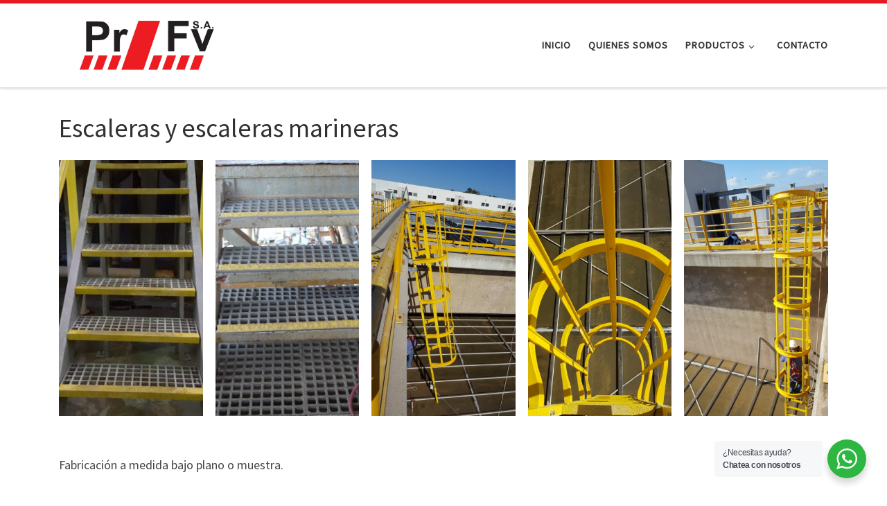

--- FILE ---
content_type: text/html; charset=UTF-8
request_url: https://prfvprfv.com/escaleras-y-marineras/
body_size: 9841
content:
<!DOCTYPE html>
<!--[if IE 7]>
<html class="ie ie7" lang="es">
<![endif]-->
<!--[if IE 8]>
<html class="ie ie8" lang="es">
<![endif]-->
<!--[if !(IE 7) | !(IE 8)  ]><!-->
<html lang="es" class="no-js">
<!--<![endif]-->
  <head>
  <meta charset="UTF-8" />
  <meta http-equiv="X-UA-Compatible" content="IE=EDGE" />
  <meta name="viewport" content="width=device-width, initial-scale=1.0" />
  <link rel="profile"  href="https://gmpg.org/xfn/11" />
  <link rel="pingback" href="https://prfvprfv.com/xmlrpc.php" />
  <!-- scripts for IE8 and less  -->
  <!--[if lt IE 9]>
    <script src="https://prfvprfv.com/wp-content/themes/customizr/assets/front/js/libs/html5.js"></script>
  <![endif]-->
<script>(function(html){html.className = html.className.replace(/\bno-js\b/,'js')})(document.documentElement);</script>
<title>Escaleras y escaleras marineras &#8211; PRFV S.A.</title>
<meta name='robots' content='max-image-preview:large' />
<link rel='dns-prefetch' href='//s.w.org' />
<link rel="alternate" type="application/rss+xml" title="PRFV S.A. &raquo; Feed" href="https://prfvprfv.com/feed/" />
<link rel="alternate" type="application/rss+xml" title="PRFV S.A. &raquo; Feed de los comentarios" href="https://prfvprfv.com/comments/feed/" />
		<script type="text/javascript">
			window._wpemojiSettings = {"baseUrl":"https:\/\/s.w.org\/images\/core\/emoji\/13.0.1\/72x72\/","ext":".png","svgUrl":"https:\/\/s.w.org\/images\/core\/emoji\/13.0.1\/svg\/","svgExt":".svg","source":{"concatemoji":"https:\/\/prfvprfv.com\/wp-includes\/js\/wp-emoji-release.min.js?ver=5.7.14"}};
			!function(e,a,t){var n,r,o,i=a.createElement("canvas"),p=i.getContext&&i.getContext("2d");function s(e,t){var a=String.fromCharCode;p.clearRect(0,0,i.width,i.height),p.fillText(a.apply(this,e),0,0);e=i.toDataURL();return p.clearRect(0,0,i.width,i.height),p.fillText(a.apply(this,t),0,0),e===i.toDataURL()}function c(e){var t=a.createElement("script");t.src=e,t.defer=t.type="text/javascript",a.getElementsByTagName("head")[0].appendChild(t)}for(o=Array("flag","emoji"),t.supports={everything:!0,everythingExceptFlag:!0},r=0;r<o.length;r++)t.supports[o[r]]=function(e){if(!p||!p.fillText)return!1;switch(p.textBaseline="top",p.font="600 32px Arial",e){case"flag":return s([127987,65039,8205,9895,65039],[127987,65039,8203,9895,65039])?!1:!s([55356,56826,55356,56819],[55356,56826,8203,55356,56819])&&!s([55356,57332,56128,56423,56128,56418,56128,56421,56128,56430,56128,56423,56128,56447],[55356,57332,8203,56128,56423,8203,56128,56418,8203,56128,56421,8203,56128,56430,8203,56128,56423,8203,56128,56447]);case"emoji":return!s([55357,56424,8205,55356,57212],[55357,56424,8203,55356,57212])}return!1}(o[r]),t.supports.everything=t.supports.everything&&t.supports[o[r]],"flag"!==o[r]&&(t.supports.everythingExceptFlag=t.supports.everythingExceptFlag&&t.supports[o[r]]);t.supports.everythingExceptFlag=t.supports.everythingExceptFlag&&!t.supports.flag,t.DOMReady=!1,t.readyCallback=function(){t.DOMReady=!0},t.supports.everything||(n=function(){t.readyCallback()},a.addEventListener?(a.addEventListener("DOMContentLoaded",n,!1),e.addEventListener("load",n,!1)):(e.attachEvent("onload",n),a.attachEvent("onreadystatechange",function(){"complete"===a.readyState&&t.readyCallback()})),(n=t.source||{}).concatemoji?c(n.concatemoji):n.wpemoji&&n.twemoji&&(c(n.twemoji),c(n.wpemoji)))}(window,document,window._wpemojiSettings);
		</script>
		<style type="text/css">
img.wp-smiley,
img.emoji {
	display: inline !important;
	border: none !important;
	box-shadow: none !important;
	height: 1em !important;
	width: 1em !important;
	margin: 0 .07em !important;
	vertical-align: -0.1em !important;
	background: none !important;
	padding: 0 !important;
}
</style>
	<link rel='stylesheet' id='wp-block-library-css'  href='https://prfvprfv.com/wp-includes/css/dist/block-library/style.min.css?ver=5.7.14' type='text/css' media='all' />
<link rel='stylesheet' id='nta-css-popup-css'  href='https://prfvprfv.com/wp-content/plugins/wp-whatsapp/assets/dist/css/style.css?ver=5.7.14' type='text/css' media='all' />
<link rel='stylesheet' id='contact-form-7-css'  href='https://prfvprfv.com/wp-content/plugins/contact-form-7/includes/css/styles.css?ver=5.4' type='text/css' media='all' />
<link rel='stylesheet' id='customizr-main-css'  href='https://prfvprfv.com/wp-content/themes/customizr/assets/front/css/style.min.css?ver=4.4.6' type='text/css' media='all' />
<style id='customizr-main-inline-css' type='text/css'>
::-moz-selection{background-color:#ed1b24}::selection{background-color:#ed1b24}a,.btn-skin:active,.btn-skin:focus,.btn-skin:hover,.btn-skin.inverted,.grid-container__classic .post-type__icon,.post-type__icon:hover .icn-format,.grid-container__classic .post-type__icon:hover .icn-format,[class*='grid-container__'] .entry-title a.czr-title:hover,input[type=checkbox]:checked::before{color:#ed1b24}.czr-css-loader > div ,.btn-skin,.btn-skin:active,.btn-skin:focus,.btn-skin:hover,.btn-skin-h-dark,.btn-skin-h-dark.inverted:active,.btn-skin-h-dark.inverted:focus,.btn-skin-h-dark.inverted:hover{border-color:#ed1b24}.tc-header.border-top{border-top-color:#ed1b24}[class*='grid-container__'] .entry-title a:hover::after,.grid-container__classic .post-type__icon,.btn-skin,.btn-skin.inverted:active,.btn-skin.inverted:focus,.btn-skin.inverted:hover,.btn-skin-h-dark,.btn-skin-h-dark.inverted:active,.btn-skin-h-dark.inverted:focus,.btn-skin-h-dark.inverted:hover,.sidebar .widget-title::after,input[type=radio]:checked::before{background-color:#ed1b24}.btn-skin-light:active,.btn-skin-light:focus,.btn-skin-light:hover,.btn-skin-light.inverted{color:#f36268}input:not([type='submit']):not([type='button']):not([type='number']):not([type='checkbox']):not([type='radio']):focus,textarea:focus,.btn-skin-light,.btn-skin-light.inverted,.btn-skin-light:active,.btn-skin-light:focus,.btn-skin-light:hover,.btn-skin-light.inverted:active,.btn-skin-light.inverted:focus,.btn-skin-light.inverted:hover{border-color:#f36268}.btn-skin-light,.btn-skin-light.inverted:active,.btn-skin-light.inverted:focus,.btn-skin-light.inverted:hover{background-color:#f36268}.btn-skin-lightest:active,.btn-skin-lightest:focus,.btn-skin-lightest:hover,.btn-skin-lightest.inverted{color:#f47a7f}.btn-skin-lightest,.btn-skin-lightest.inverted,.btn-skin-lightest:active,.btn-skin-lightest:focus,.btn-skin-lightest:hover,.btn-skin-lightest.inverted:active,.btn-skin-lightest.inverted:focus,.btn-skin-lightest.inverted:hover{border-color:#f47a7f}.btn-skin-lightest,.btn-skin-lightest.inverted:active,.btn-skin-lightest.inverted:focus,.btn-skin-lightest.inverted:hover{background-color:#f47a7f}.pagination,a:hover,a:focus,a:active,.btn-skin-dark:active,.btn-skin-dark:focus,.btn-skin-dark:hover,.btn-skin-dark.inverted,.btn-skin-dark-oh:active,.btn-skin-dark-oh:focus,.btn-skin-dark-oh:hover,.post-info a:not(.btn):hover,.grid-container__classic .post-type__icon .icn-format,[class*='grid-container__'] .hover .entry-title a,.widget-area a:not(.btn):hover,a.czr-format-link:hover,.format-link.hover a.czr-format-link,button[type=submit]:hover,button[type=submit]:active,button[type=submit]:focus,input[type=submit]:hover,input[type=submit]:active,input[type=submit]:focus,.tabs .nav-link:hover,.tabs .nav-link.active,.tabs .nav-link.active:hover,.tabs .nav-link.active:focus{color:#bc0f16}.grid-container__classic.tc-grid-border .grid__item,.btn-skin-dark,.btn-skin-dark.inverted,button[type=submit],input[type=submit],.btn-skin-dark:active,.btn-skin-dark:focus,.btn-skin-dark:hover,.btn-skin-dark.inverted:active,.btn-skin-dark.inverted:focus,.btn-skin-dark.inverted:hover,.btn-skin-h-dark:active,.btn-skin-h-dark:focus,.btn-skin-h-dark:hover,.btn-skin-h-dark.inverted,.btn-skin-h-dark.inverted,.btn-skin-h-dark.inverted,.btn-skin-dark-oh:active,.btn-skin-dark-oh:focus,.btn-skin-dark-oh:hover,.btn-skin-dark-oh.inverted:active,.btn-skin-dark-oh.inverted:focus,.btn-skin-dark-oh.inverted:hover,button[type=submit]:hover,button[type=submit]:active,button[type=submit]:focus,input[type=submit]:hover,input[type=submit]:active,input[type=submit]:focus{border-color:#bc0f16}.btn-skin-dark,.btn-skin-dark.inverted:active,.btn-skin-dark.inverted:focus,.btn-skin-dark.inverted:hover,.btn-skin-h-dark:active,.btn-skin-h-dark:focus,.btn-skin-h-dark:hover,.btn-skin-h-dark.inverted,.btn-skin-h-dark.inverted,.btn-skin-h-dark.inverted,.btn-skin-dark-oh.inverted:active,.btn-skin-dark-oh.inverted:focus,.btn-skin-dark-oh.inverted:hover,.grid-container__classic .post-type__icon:hover,button[type=submit],input[type=submit],.czr-link-hover-underline .widgets-list-layout-links a:not(.btn)::before,.czr-link-hover-underline .widget_archive a:not(.btn)::before,.czr-link-hover-underline .widget_nav_menu a:not(.btn)::before,.czr-link-hover-underline .widget_rss ul a:not(.btn)::before,.czr-link-hover-underline .widget_recent_entries a:not(.btn)::before,.czr-link-hover-underline .widget_categories a:not(.btn)::before,.czr-link-hover-underline .widget_meta a:not(.btn)::before,.czr-link-hover-underline .widget_recent_comments a:not(.btn)::before,.czr-link-hover-underline .widget_pages a:not(.btn)::before,.czr-link-hover-underline .widget_calendar a:not(.btn)::before,[class*='grid-container__'] .hover .entry-title a::after,a.czr-format-link::before,.comment-author a::before,.comment-link::before,.tabs .nav-link.active::before{background-color:#bc0f16}.btn-skin-dark-shaded:active,.btn-skin-dark-shaded:focus,.btn-skin-dark-shaded:hover,.btn-skin-dark-shaded.inverted{background-color:rgba(188,15,22,0.2)}.btn-skin-dark-shaded,.btn-skin-dark-shaded.inverted:active,.btn-skin-dark-shaded.inverted:focus,.btn-skin-dark-shaded.inverted:hover{background-color:rgba(188,15,22,0.8)}
.tc-header.border-top { border-top-width: 5px; border-top-style: solid }
#czr-push-footer { display: none; visibility: hidden; }
        .czr-sticky-footer #czr-push-footer.sticky-footer-enabled { display: block; }
        
</style>
<script type='text/javascript' src='https://prfvprfv.com/wp-includes/js/jquery/jquery.min.js?ver=3.5.1' id='jquery-core-js'></script>
<script type='text/javascript' src='https://prfvprfv.com/wp-includes/js/jquery/jquery-migrate.min.js?ver=3.3.2' id='jquery-migrate-js'></script>
<script type='text/javascript' src='https://prfvprfv.com/wp-content/themes/customizr/assets/front/js/libs/modernizr.min.js?ver=4.4.6' id='modernizr-js'></script>
<script type='text/javascript' src='https://prfvprfv.com/wp-includes/js/underscore.min.js?ver=1.8.3' id='underscore-js'></script>
<script type='text/javascript' id='tc-scripts-js-extra'>
/* <![CDATA[ */
var CZRParams = {"assetsPath":"https:\/\/prfvprfv.com\/wp-content\/themes\/customizr\/assets\/front\/","mainScriptUrl":"https:\/\/prfvprfv.com\/wp-content\/themes\/customizr\/assets\/front\/js\/tc-scripts.min.js?4.4.6","deferFontAwesome":"1","fontAwesomeUrl":"https:\/\/prfvprfv.com\/wp-content\/themes\/customizr\/assets\/shared\/fonts\/fa\/css\/fontawesome-all.min.css?4.4.6","_disabled":[],"centerSliderImg":"1","isLightBoxEnabled":"1","SmoothScroll":{"Enabled":true,"Options":{"touchpadSupport":false}},"isAnchorScrollEnabled":"","anchorSmoothScrollExclude":{"simple":["[class*=edd]",".carousel-control","[data-toggle=\"modal\"]","[data-toggle=\"dropdown\"]","[data-toggle=\"czr-dropdown\"]","[data-toggle=\"tooltip\"]","[data-toggle=\"popover\"]","[data-toggle=\"collapse\"]","[data-toggle=\"czr-collapse\"]","[data-toggle=\"tab\"]","[data-toggle=\"pill\"]","[data-toggle=\"czr-pill\"]","[class*=upme]","[class*=um-]"],"deep":{"classes":[],"ids":[]}},"timerOnScrollAllBrowsers":"1","centerAllImg":"1","HasComments":"","LoadModernizr":"1","stickyHeader":"","extLinksStyle":"","extLinksTargetExt":"","extLinksSkipSelectors":{"classes":["btn","button"],"ids":[]},"dropcapEnabled":"","dropcapWhere":{"post":"","page":""},"dropcapMinWords":"","dropcapSkipSelectors":{"tags":["IMG","IFRAME","H1","H2","H3","H4","H5","H6","BLOCKQUOTE","UL","OL"],"classes":["btn"],"id":[]},"imgSmartLoadEnabled":"","imgSmartLoadOpts":{"parentSelectors":["[class*=grid-container], .article-container",".__before_main_wrapper",".widget-front",".post-related-articles",".tc-singular-thumbnail-wrapper"],"opts":{"excludeImg":[".tc-holder-img"]}},"imgSmartLoadsForSliders":"1","pluginCompats":[],"isWPMobile":"","menuStickyUserSettings":{"desktop":"stick_up","mobile":"stick_up"},"adminAjaxUrl":"https:\/\/prfvprfv.com\/wp-admin\/admin-ajax.php","ajaxUrl":"https:\/\/prfvprfv.com\/?czrajax=1","frontNonce":{"id":"CZRFrontNonce","handle":"4abb380d4a"},"isDevMode":"","isModernStyle":"1","i18n":{"Permanently dismiss":"Descartar permanentemente"},"frontNotifications":{"welcome":{"enabled":false,"content":"","dismissAction":"dismiss_welcome_note_front"}},"preloadGfonts":"1","googleFonts":"Source+Sans+Pro","version":"4.4.6"};
/* ]]> */
</script>
<script type='text/javascript' src='https://prfvprfv.com/wp-content/themes/customizr/assets/front/js/tc-scripts.min.js?ver=4.4.6' id='tc-scripts-js' defer></script>
<link rel="https://api.w.org/" href="https://prfvprfv.com/wp-json/" /><link rel="alternate" type="application/json" href="https://prfvprfv.com/wp-json/wp/v2/pages/58" /><link rel="EditURI" type="application/rsd+xml" title="RSD" href="https://prfvprfv.com/xmlrpc.php?rsd" />
<link rel="wlwmanifest" type="application/wlwmanifest+xml" href="https://prfvprfv.com/wp-includes/wlwmanifest.xml" /> 
<meta name="generator" content="WordPress 5.7.14" />
<link rel="canonical" href="https://prfvprfv.com/escaleras-y-marineras/" />
<link rel='shortlink' href='https://prfvprfv.com/?p=58' />
<link rel="alternate" type="application/json+oembed" href="https://prfvprfv.com/wp-json/oembed/1.0/embed?url=https%3A%2F%2Fprfvprfv.com%2Fescaleras-y-marineras%2F" />
<link rel="alternate" type="text/xml+oembed" href="https://prfvprfv.com/wp-json/oembed/1.0/embed?url=https%3A%2F%2Fprfvprfv.com%2Fescaleras-y-marineras%2F&#038;format=xml" />
              <link rel="preload" as="font" type="font/woff2" href="https://prfvprfv.com/wp-content/themes/customizr/assets/shared/fonts/customizr/customizr.woff2?128396981" crossorigin="anonymous"/>
            <link rel="icon" href="https://prfvprfv.com/wp-content/uploads/2019/08/cropped-iconprfv-32x32.jpg" sizes="32x32" />
<link rel="icon" href="https://prfvprfv.com/wp-content/uploads/2019/08/cropped-iconprfv-192x192.jpg" sizes="192x192" />
<link rel="apple-touch-icon" href="https://prfvprfv.com/wp-content/uploads/2019/08/cropped-iconprfv-180x180.jpg" />
<meta name="msapplication-TileImage" content="https://prfvprfv.com/wp-content/uploads/2019/08/cropped-iconprfv-270x270.jpg" />
		<style type="text/css" id="wp-custom-css">
			.czr-credits {
display: none;
} 		</style>
		</head>

  <body class="page-template-default page page-id-58 wp-custom-logo wp-embed-responsive czr-link-hover-underline header-skin-light footer-skin-dark czr-no-sidebar tc-center-images czr-full-layout customizr-4-4-6 czr-sticky-footer elementor-default elementor-kit-231">
          <a class="screen-reader-text skip-link" href="#content">Saltar al contenido</a>
    
    
    <div id="tc-page-wrap" class="">

      <header class="tpnav-header__header tc-header sl-logo_left sticky-brand-shrink-on sticky-transparent border-top czr-submenu-fade czr-submenu-move" >
        <div class="primary-navbar__wrapper d-none d-lg-block has-horizontal-menu desktop-sticky" >
  <div class="container">
    <div class="row align-items-center flex-row primary-navbar__row">
      <div class="branding__container col col-auto" >
  <div class="branding align-items-center flex-column ">
    <div class="branding-row d-flex flex-row align-items-center align-self-start">
      <div class="navbar-brand col-auto " >
  <a class="navbar-brand-sitelogo" href="https://prfvprfv.com/"  aria-label="PRFV S.A. | " >
    <img src="https://prfvprfv.com/wp-content/uploads/2019/08/cropped-PRFV.jpg" alt="Volver a la página principal" class="" width="3282" height="1314" style="max-width:250px;max-height:100px" data-no-retina>  </a>
</div>
      </div>
      </div>
</div>
      <div class="primary-nav__container justify-content-lg-around col col-lg-auto flex-lg-column" >
  <div class="primary-nav__wrapper flex-lg-row align-items-center justify-content-end">
              <nav class="primary-nav__nav col" id="primary-nav">
          <div class="nav__menu-wrapper primary-nav__menu-wrapper justify-content-end czr-open-on-hover" >
<ul id="main-menu" class="primary-nav__menu regular-nav nav__menu nav"><li id="menu-item-114" class="menu-item menu-item-type-post_type menu-item-object-page menu-item-home menu-item-114"><a href="https://prfvprfv.com/" class="nav__link"><span class="nav__title">Inicio</span></a></li>
<li id="menu-item-130" class="menu-item menu-item-type-post_type menu-item-object-page menu-item-130"><a href="https://prfvprfv.com/quienes-somos/" class="nav__link"><span class="nav__title">Quienes Somos</span></a></li>
<li id="menu-item-134" class="menu-item menu-item-type-post_type menu-item-object-page current-menu-ancestor current_page_ancestor menu-item-has-children czr-dropdown current-active menu-item-134"><a data-toggle="czr-dropdown" aria-haspopup="true" aria-expanded="false" href="https://prfvprfv.com/productos/" class="nav__link"><span class="nav__title">Productos</span><span class="caret__dropdown-toggler"><i class="icn-down-small"></i></span></a>
<ul class="dropdown-menu czr-dropdown-menu">
	<li id="menu-item-117" class="menu-item menu-item-type-post_type menu-item-object-page menu-item-has-children czr-dropdown-submenu dropdown-item menu-item-117"><a data-toggle="czr-dropdown" aria-haspopup="true" aria-expanded="false" href="https://prfvprfv.com/basicos/" class="nav__link"><span class="nav__title">Básicos</span><span class="caret__dropdown-toggler"><i class="icn-down-small"></i></span></a>
<ul class="dropdown-menu czr-dropdown-menu">
		<li id="menu-item-131" class="menu-item menu-item-type-post_type menu-item-object-page dropdown-item menu-item-131"><a href="https://prfvprfv.com/rejillas-y-pisos-texturados/" class="nav__link"><span class="nav__title">Rejillas y pisos texturados</span></a></li>
		<li id="menu-item-127" class="menu-item menu-item-type-post_type menu-item-object-page dropdown-item menu-item-127"><a href="https://prfvprfv.com/perfiles-pultruidos/" class="nav__link"><span class="nav__title">Perfiles pultruídos</span></a></li>
		<li id="menu-item-129" class="menu-item menu-item-type-post_type menu-item-object-page dropdown-item menu-item-129"><a href="https://prfvprfv.com/placas-aislantes/" class="nav__link"><span class="nav__title">Placas aislantes</span></a></li>
</ul>
</li>
	<li id="menu-item-120" class="menu-item menu-item-type-post_type menu-item-object-page current-menu-ancestor current-menu-parent current_page_parent current_page_ancestor menu-item-has-children czr-dropdown-submenu dropdown-item current-active menu-item-120"><a data-toggle="czr-dropdown" aria-haspopup="true" aria-expanded="false" href="https://prfvprfv.com/elaborados/" class="nav__link"><span class="nav__title">Elaborados</span><span class="caret__dropdown-toggler"><i class="icn-down-small"></i></span></a>
<ul class="dropdown-menu czr-dropdown-menu">
		<li id="menu-item-126" class="menu-item menu-item-type-post_type menu-item-object-page dropdown-item menu-item-126"><a href="https://prfvprfv.com/pasarelas-y-plataformas/" class="nav__link"><span class="nav__title">Pasarelas y plataformas</span></a></li>
		<li id="menu-item-121" class="menu-item menu-item-type-post_type menu-item-object-page current-menu-item page_item page-item-58 current_page_item dropdown-item current-active menu-item-121"><a href="https://prfvprfv.com/escaleras-y-marineras/" aria-current="page" class="nav__link"><span class="nav__title">Escaleras y escaleras marineras</span></a></li>
		<li id="menu-item-118" class="menu-item menu-item-type-post_type menu-item-object-page dropdown-item menu-item-118"><a href="https://prfvprfv.com/cercos-y-cerramientos/" class="nav__link"><span class="nav__title">Cercos y cerramientos</span></a></li>
		<li id="menu-item-115" class="menu-item menu-item-type-post_type menu-item-object-page dropdown-item menu-item-115"><a href="https://prfvprfv.com/bandejas-portacables/" class="nav__link"><span class="nav__title">Bandejas portacables</span></a></li>
		<li id="menu-item-116" class="menu-item menu-item-type-post_type menu-item-object-page dropdown-item menu-item-116"><a href="https://prfvprfv.com/barandas/" class="nav__link"><span class="nav__title">Barandas</span></a></li>
		<li id="menu-item-123" class="menu-item menu-item-type-post_type menu-item-object-page dropdown-item menu-item-123"><a href="https://prfvprfv.com/estructuras/" class="nav__link"><span class="nav__title">Estructuras</span></a></li>
</ul>
</li>
	<li id="menu-item-122" class="menu-item menu-item-type-post_type menu-item-object-page menu-item-has-children czr-dropdown-submenu dropdown-item menu-item-122"><a data-toggle="czr-dropdown" aria-haspopup="true" aria-expanded="false" href="https://prfvprfv.com/especiales/" class="nav__link"><span class="nav__title">Especiales</span><span class="caret__dropdown-toggler"><i class="icn-down-small"></i></span></a>
<ul class="dropdown-menu czr-dropdown-menu">
		<li id="menu-item-128" class="menu-item menu-item-type-post_type menu-item-object-page dropdown-item menu-item-128"><a href="https://prfvprfv.com/piezas-prensadas/" class="nav__link"><span class="nav__title">Piezas Prensadas</span></a></li>
		<li id="menu-item-125" class="menu-item menu-item-type-post_type menu-item-object-page dropdown-item menu-item-125"><a href="https://prfvprfv.com/laminado-manual/" class="nav__link"><span class="nav__title">Laminado Manual</span></a></li>
</ul>
</li>
</ul>
</li>
<li id="menu-item-119" class="menu-item menu-item-type-post_type menu-item-object-page menu-item-119"><a href="https://prfvprfv.com/contacto/" class="nav__link"><span class="nav__title">Contacto</span></a></li>
</ul></div>        </nav>
      </div>
</div>
    </div>
  </div>
</div>    <div class="mobile-navbar__wrapper d-lg-none mobile-sticky" >
    <div class="branding__container justify-content-between align-items-center container" >
  <div class="branding flex-column">
    <div class="branding-row d-flex align-self-start flex-row align-items-center">
      <div class="navbar-brand col-auto " >
  <a class="navbar-brand-sitelogo" href="https://prfvprfv.com/"  aria-label="PRFV S.A. | " >
    <img src="https://prfvprfv.com/wp-content/uploads/2019/08/cropped-PRFV.jpg" alt="Volver a la página principal" class="" width="3282" height="1314" style="max-width:250px;max-height:100px" data-no-retina>  </a>
</div>
    </div>
      </div>
  <div class="mobile-utils__wrapper nav__utils regular-nav">
    <ul class="nav utils row flex-row flex-nowrap">
      <li class="nav__search " >
  <a href="#" class="search-toggle_btn icn-search czr-dropdown" data-aria-haspopup="true" aria-expanded="false"><span class="sr-only">Search</span></a>
        <div class="czr-search-expand">
      <div class="czr-search-expand-inner"><div class="search-form__container " >
  <form action="https://prfvprfv.com/" method="get" class="czr-form search-form">
    <div class="form-group czr-focus">
            <label for="s-6970e985d5b2a" id="lsearch-6970e985d5b2a">
        <span class="screen-reader-text">Buscar</span>
        <input id="s-6970e985d5b2a" class="form-control czr-search-field" name="s" type="search" value="" aria-describedby="lsearch-6970e985d5b2a" placeholder="Buscar &hellip;">
      </label>
      <button type="submit" class="button"><i class="icn-search"></i><span class="screen-reader-text">Buscar &hellip;</span></button>
    </div>
  </form>
</div></div>
    </div>
        <ul class="dropdown-menu czr-dropdown-menu">
      <li class="header-search__container container">
  <div class="search-form__container " >
  <form action="https://prfvprfv.com/" method="get" class="czr-form search-form">
    <div class="form-group czr-focus">
            <label for="s-6970e985d5e30" id="lsearch-6970e985d5e30">
        <span class="screen-reader-text">Buscar</span>
        <input id="s-6970e985d5e30" class="form-control czr-search-field" name="s" type="search" value="" aria-describedby="lsearch-6970e985d5e30" placeholder="Buscar &hellip;">
      </label>
      <button type="submit" class="button"><i class="icn-search"></i><span class="screen-reader-text">Buscar &hellip;</span></button>
    </div>
  </form>
</div></li>    </ul>
  </li>
<li class="hamburger-toggler__container " >
  <button class="ham-toggler-menu czr-collapsed" data-toggle="czr-collapse" data-target="#mobile-nav"><span class="ham__toggler-span-wrapper"><span class="line line-1"></span><span class="line line-2"></span><span class="line line-3"></span></span><span class="screen-reader-text">Menú</span></button>
</li>
    </ul>
  </div>
</div>
<div class="mobile-nav__container " >
   <nav class="mobile-nav__nav flex-column czr-collapse" id="mobile-nav">
      <div class="mobile-nav__inner container">
      <div class="nav__menu-wrapper mobile-nav__menu-wrapper czr-open-on-click" >
<ul id="mobile-nav-menu" class="mobile-nav__menu vertical-nav nav__menu flex-column nav"><li class="menu-item menu-item-type-post_type menu-item-object-page menu-item-home menu-item-114"><a href="https://prfvprfv.com/" class="nav__link"><span class="nav__title">Inicio</span></a></li>
<li class="menu-item menu-item-type-post_type menu-item-object-page menu-item-130"><a href="https://prfvprfv.com/quienes-somos/" class="nav__link"><span class="nav__title">Quienes Somos</span></a></li>
<li class="menu-item menu-item-type-post_type menu-item-object-page current-menu-ancestor current_page_ancestor menu-item-has-children czr-dropdown current-active menu-item-134"><span class="display-flex nav__link-wrapper align-items-start"><a href="https://prfvprfv.com/productos/" class="nav__link"><span class="nav__title">Productos</span></a><button data-toggle="czr-dropdown" aria-haspopup="true" aria-expanded="false" class="caret__dropdown-toggler czr-btn-link"><i class="icn-down-small"></i></button></span>
<ul class="dropdown-menu czr-dropdown-menu">
	<li class="menu-item menu-item-type-post_type menu-item-object-page menu-item-has-children czr-dropdown-submenu dropdown-item menu-item-117"><span class="display-flex nav__link-wrapper align-items-start"><a href="https://prfvprfv.com/basicos/" class="nav__link"><span class="nav__title">Básicos</span></a><button data-toggle="czr-dropdown" aria-haspopup="true" aria-expanded="false" class="caret__dropdown-toggler czr-btn-link"><i class="icn-down-small"></i></button></span>
<ul class="dropdown-menu czr-dropdown-menu">
		<li class="menu-item menu-item-type-post_type menu-item-object-page dropdown-item menu-item-131"><a href="https://prfvprfv.com/rejillas-y-pisos-texturados/" class="nav__link"><span class="nav__title">Rejillas y pisos texturados</span></a></li>
		<li class="menu-item menu-item-type-post_type menu-item-object-page dropdown-item menu-item-127"><a href="https://prfvprfv.com/perfiles-pultruidos/" class="nav__link"><span class="nav__title">Perfiles pultruídos</span></a></li>
		<li class="menu-item menu-item-type-post_type menu-item-object-page dropdown-item menu-item-129"><a href="https://prfvprfv.com/placas-aislantes/" class="nav__link"><span class="nav__title">Placas aislantes</span></a></li>
</ul>
</li>
	<li class="menu-item menu-item-type-post_type menu-item-object-page current-menu-ancestor current-menu-parent current_page_parent current_page_ancestor menu-item-has-children czr-dropdown-submenu dropdown-item current-active menu-item-120"><span class="display-flex nav__link-wrapper align-items-start"><a href="https://prfvprfv.com/elaborados/" class="nav__link"><span class="nav__title">Elaborados</span></a><button data-toggle="czr-dropdown" aria-haspopup="true" aria-expanded="false" class="caret__dropdown-toggler czr-btn-link"><i class="icn-down-small"></i></button></span>
<ul class="dropdown-menu czr-dropdown-menu">
		<li class="menu-item menu-item-type-post_type menu-item-object-page dropdown-item menu-item-126"><a href="https://prfvprfv.com/pasarelas-y-plataformas/" class="nav__link"><span class="nav__title">Pasarelas y plataformas</span></a></li>
		<li class="menu-item menu-item-type-post_type menu-item-object-page current-menu-item page_item page-item-58 current_page_item dropdown-item current-active menu-item-121"><a href="https://prfvprfv.com/escaleras-y-marineras/" aria-current="page" class="nav__link"><span class="nav__title">Escaleras y escaleras marineras</span></a></li>
		<li class="menu-item menu-item-type-post_type menu-item-object-page dropdown-item menu-item-118"><a href="https://prfvprfv.com/cercos-y-cerramientos/" class="nav__link"><span class="nav__title">Cercos y cerramientos</span></a></li>
		<li class="menu-item menu-item-type-post_type menu-item-object-page dropdown-item menu-item-115"><a href="https://prfvprfv.com/bandejas-portacables/" class="nav__link"><span class="nav__title">Bandejas portacables</span></a></li>
		<li class="menu-item menu-item-type-post_type menu-item-object-page dropdown-item menu-item-116"><a href="https://prfvprfv.com/barandas/" class="nav__link"><span class="nav__title">Barandas</span></a></li>
		<li class="menu-item menu-item-type-post_type menu-item-object-page dropdown-item menu-item-123"><a href="https://prfvprfv.com/estructuras/" class="nav__link"><span class="nav__title">Estructuras</span></a></li>
</ul>
</li>
	<li class="menu-item menu-item-type-post_type menu-item-object-page menu-item-has-children czr-dropdown-submenu dropdown-item menu-item-122"><span class="display-flex nav__link-wrapper align-items-start"><a href="https://prfvprfv.com/especiales/" class="nav__link"><span class="nav__title">Especiales</span></a><button data-toggle="czr-dropdown" aria-haspopup="true" aria-expanded="false" class="caret__dropdown-toggler czr-btn-link"><i class="icn-down-small"></i></button></span>
<ul class="dropdown-menu czr-dropdown-menu">
		<li class="menu-item menu-item-type-post_type menu-item-object-page dropdown-item menu-item-128"><a href="https://prfvprfv.com/piezas-prensadas/" class="nav__link"><span class="nav__title">Piezas Prensadas</span></a></li>
		<li class="menu-item menu-item-type-post_type menu-item-object-page dropdown-item menu-item-125"><a href="https://prfvprfv.com/laminado-manual/" class="nav__link"><span class="nav__title">Laminado Manual</span></a></li>
</ul>
</li>
</ul>
</li>
<li class="menu-item menu-item-type-post_type menu-item-object-page menu-item-119"><a href="https://prfvprfv.com/contacto/" class="nav__link"><span class="nav__title">Contacto</span></a></li>
</ul></div>      </div>
  </nav>
</div></div></header>


  
    <div id="main-wrapper" class="section">

                      

          
          <div class="container" role="main">

            
            <div class="flex-row row column-content-wrapper">

                
                <div id="content" class="col-12 article-container">

                  <article id="page-58" class="post-58 page type-page status-publish czr-hentry" >
    <header class="entry-header " >
  <div class="entry-header-inner">
        <h1 class="entry-title">Escaleras y escaleras marineras</h1>
      </div>
</header>  <div class="post-entry tc-content-inner">
    <section class="post-content entry-content " >
      <div class="czr-wp-the-content">
        
<ul class="wp-block-gallery columns-5 is-cropped"><li class="blocks-gallery-item"><figure><a href="https://prfvprfv.com/wp-content/uploads/2019/08/EsacaleraNormal01-1024x576.jpg" data-lb-type="grouped-post"><img loading="lazy" width="1024" height="576" src="https://prfvprfv.com/wp-content/uploads/2019/08/EsacaleraNormal01-1024x576.jpg" alt="" data-id="59" data-link="https://prfvprfv.com/escaleras-y-marineras/attachment/esacaleranormal01/" class="wp-image-59" srcset="https://prfvprfv.com/wp-content/uploads/2019/08/EsacaleraNormal01-1024x576.jpg 1024w, https://prfvprfv.com/wp-content/uploads/2019/08/EsacaleraNormal01-300x169.jpg 300w, https://prfvprfv.com/wp-content/uploads/2019/08/EsacaleraNormal01-768x432.jpg 768w, https://prfvprfv.com/wp-content/uploads/2019/08/EsacaleraNormal01-1110x624.jpg 1110w, https://prfvprfv.com/wp-content/uploads/2019/08/EsacaleraNormal01-528x297.jpg 528w" sizes="(max-width: 1024px) 100vw, 1024px" /></a></figure></li><li class="blocks-gallery-item"><figure><a href="https://prfvprfv.com/wp-content/uploads/2019/08/EscalonesNarizz01-1024x768.jpg" data-lb-type="grouped-post"><img loading="lazy" width="1024" height="768" src="https://prfvprfv.com/wp-content/uploads/2019/08/EscalonesNarizz01-1024x768.jpg" alt="" data-id="60" data-link="https://prfvprfv.com/escaleras-y-marineras/attachment/escalonesnarizz01/" class="wp-image-60" srcset="https://prfvprfv.com/wp-content/uploads/2019/08/EscalonesNarizz01-1024x768.jpg 1024w, https://prfvprfv.com/wp-content/uploads/2019/08/EscalonesNarizz01-300x225.jpg 300w, https://prfvprfv.com/wp-content/uploads/2019/08/EscalonesNarizz01-768x576.jpg 768w" sizes="(max-width: 1024px) 100vw, 1024px" /></a></figure></li><li class="blocks-gallery-item"><figure><a href="https://prfvprfv.com/wp-content/uploads/2019/08/Marinera01-e1572380423125-576x1024.jpg" data-lb-type="grouped-post"><img loading="lazy" width="576" height="1024" src="https://prfvprfv.com/wp-content/uploads/2019/08/Marinera01-e1572380423125-576x1024.jpg" alt="" data-id="62" data-link="https://prfvprfv.com/escaleras-y-marineras/attachment/marinera01/" class="wp-image-62" srcset="https://prfvprfv.com/wp-content/uploads/2019/08/Marinera01-e1572380423125-576x1024.jpg 576w, https://prfvprfv.com/wp-content/uploads/2019/08/Marinera01-e1572380423125-169x300.jpg 169w, https://prfvprfv.com/wp-content/uploads/2019/08/Marinera01-e1572380423125-768x1365.jpg 768w" sizes="(max-width: 576px) 100vw, 576px" /></a></figure></li><li class="blocks-gallery-item"><figure><a href="https://prfvprfv.com/wp-content/uploads/2019/08/Marinera02-1024x576.jpg" data-lb-type="grouped-post"><img loading="lazy" width="1024" height="576" src="https://prfvprfv.com/wp-content/uploads/2019/08/Marinera02-1024x576.jpg" alt="" data-id="63" data-link="https://prfvprfv.com/escaleras-y-marineras/attachment/marinera02/" class="wp-image-63" srcset="https://prfvprfv.com/wp-content/uploads/2019/08/Marinera02-1024x576.jpg 1024w, https://prfvprfv.com/wp-content/uploads/2019/08/Marinera02-300x169.jpg 300w, https://prfvprfv.com/wp-content/uploads/2019/08/Marinera02-768x432.jpg 768w, https://prfvprfv.com/wp-content/uploads/2019/08/Marinera02-1110x624.jpg 1110w, https://prfvprfv.com/wp-content/uploads/2019/08/Marinera02-528x297.jpg 528w" sizes="(max-width: 1024px) 100vw, 1024px" /></a></figure></li><li class="blocks-gallery-item"><figure><a href="https://prfvprfv.com/wp-content/uploads/2019/08/Marinera03-e1572380454267-576x1024.jpg" data-lb-type="grouped-post"><img loading="lazy" width="576" height="1024" src="https://prfvprfv.com/wp-content/uploads/2019/08/Marinera03-e1572380454267-576x1024.jpg" alt="" data-id="64" data-link="https://prfvprfv.com/escaleras-y-marineras/attachment/marinera03/" class="wp-image-64" srcset="https://prfvprfv.com/wp-content/uploads/2019/08/Marinera03-e1572380454267-576x1024.jpg 576w, https://prfvprfv.com/wp-content/uploads/2019/08/Marinera03-e1572380454267-169x300.jpg 169w, https://prfvprfv.com/wp-content/uploads/2019/08/Marinera03-e1572380454267-768x1365.jpg 768w" sizes="(max-width: 576px) 100vw, 576px" /></a></figure></li></ul>



<p>Fabricación a medida bajo plano o muestra.</p>
      </div>
      <footer class="post-footer clearfix">
                      </footer>
    </section><!-- .entry-content -->
  </div><!-- .post-entry -->
  </article>                </div>

                
            </div><!-- .column-content-wrapper -->

            

          </div><!-- .container -->

          <div id="czr-push-footer" ></div>
    </div><!-- #main-wrapper -->

    
    
<footer id="footer" class="footer__wrapper" >
  <div id="colophon" class="colophon " >
  <div class="container">
    <div class="colophon__row row flex-row justify-content-between">
      <div class="col-12 col-sm-auto">
        <div id="footer__credits" class="footer__credits" >
  <p class="czr-copyright">
    <span class="czr-copyright-text">&copy;&nbsp;2026&nbsp;</span><a class="czr-copyright-link" href="https://prfvprfv.com" title="PRFV S.A.">PRFV S.A.</a><span class="czr-rights-text">&nbsp;&ndash;&nbsp;Todos los derechos reservados</span>
  </p>
  <p class="czr-credits">
    <span class="czr-designer">
      <span class="czr-wp-powered"><span class="czr-wp-powered-text">Funciona con&nbsp;</span><a class="czr-wp-powered-link" title="Funciona con WordPress" href="https://es.wordpress.org/" target="_blank" rel="noopener noreferrer">WP</a></span><span class="czr-designer-text">&nbsp;&ndash;&nbsp;Diseñado con el <a class="czr-designer-link" href="https://presscustomizr.com/customizr" title="Tema Customizr">Tema Customizr</a></span>
    </span>
  </p>
</div>
      </div>
          </div>
  </div>
</div>
</footer>
    </div><!-- end #tc-page-wrap -->

    <button class="btn czr-btt czr-btta right" ><i class="icn-up-small"></i></button>
<div id="wa"></div><script type='text/javascript' src='https://prfvprfv.com/wp-includes/js/dist/vendor/wp-polyfill.min.js?ver=7.4.4' id='wp-polyfill-js'></script>
<script type='text/javascript' id='wp-polyfill-js-after'>
( 'fetch' in window ) || document.write( '<script src="https://prfvprfv.com/wp-includes/js/dist/vendor/wp-polyfill-fetch.min.js?ver=3.0.0"></scr' + 'ipt>' );( document.contains ) || document.write( '<script src="https://prfvprfv.com/wp-includes/js/dist/vendor/wp-polyfill-node-contains.min.js?ver=3.42.0"></scr' + 'ipt>' );( window.DOMRect ) || document.write( '<script src="https://prfvprfv.com/wp-includes/js/dist/vendor/wp-polyfill-dom-rect.min.js?ver=3.42.0"></scr' + 'ipt>' );( window.URL && window.URL.prototype && window.URLSearchParams ) || document.write( '<script src="https://prfvprfv.com/wp-includes/js/dist/vendor/wp-polyfill-url.min.js?ver=3.6.4"></scr' + 'ipt>' );( window.FormData && window.FormData.prototype.keys ) || document.write( '<script src="https://prfvprfv.com/wp-includes/js/dist/vendor/wp-polyfill-formdata.min.js?ver=3.0.12"></scr' + 'ipt>' );( Element.prototype.matches && Element.prototype.closest ) || document.write( '<script src="https://prfvprfv.com/wp-includes/js/dist/vendor/wp-polyfill-element-closest.min.js?ver=2.0.2"></scr' + 'ipt>' );( 'objectFit' in document.documentElement.style ) || document.write( '<script src="https://prfvprfv.com/wp-includes/js/dist/vendor/wp-polyfill-object-fit.min.js?ver=2.3.4"></scr' + 'ipt>' );
</script>
<script type='text/javascript' src='https://prfvprfv.com/wp-includes/js/dist/hooks.min.js?ver=d0188aa6c336f8bb426fe5318b7f5b72' id='wp-hooks-js'></script>
<script type='text/javascript' src='https://prfvprfv.com/wp-includes/js/dist/i18n.min.js?ver=6ae7d829c963a7d8856558f3f9b32b43' id='wp-i18n-js'></script>
<script type='text/javascript' id='wp-i18n-js-after'>
wp.i18n.setLocaleData( { 'text direction\u0004ltr': [ 'ltr' ] } );
</script>
<script type='text/javascript' src='https://prfvprfv.com/wp-includes/js/dist/vendor/lodash.min.js?ver=4.17.21' id='lodash-js'></script>
<script type='text/javascript' id='lodash-js-after'>
window.lodash = _.noConflict();
</script>
<script type='text/javascript' src='https://prfvprfv.com/wp-includes/js/dist/url.min.js?ver=7c99a9585caad6f2f16c19ecd17a86cd' id='wp-url-js'></script>
<script type='text/javascript' id='wp-api-fetch-js-translations'>
( function( domain, translations ) {
	var localeData = translations.locale_data[ domain ] || translations.locale_data.messages;
	localeData[""].domain = domain;
	wp.i18n.setLocaleData( localeData, domain );
} )( "default", {"translation-revision-date":"2021-01-29 06:18:55+0000","generator":"GlotPress\/3.0.0-alpha.2","domain":"messages","locale_data":{"messages":{"":{"domain":"messages","plural-forms":"nplurals=2; plural=n != 1;","lang":"es"},"You are probably offline.":["Probablemente est\u00e1s desconectado."],"Media upload failed. If this is a photo or a large image, please scale it down and try again.":["La subida de medios ha fallado. Si esto es una foto o una imagen grande, por favor, reduce su tama\u00f1o e int\u00e9ntalo de nuevo."],"The response is not a valid JSON response.":["Las respuesta no es una respuesta JSON v\u00e1lida."],"An unknown error occurred.":["Ha ocurrido un error desconocido."]}},"comment":{"reference":"wp-includes\/js\/dist\/api-fetch.js"}} );
</script>
<script type='text/javascript' src='https://prfvprfv.com/wp-includes/js/dist/api-fetch.min.js?ver=25cbf3644d200bdc5cab50e7966b5b03' id='wp-api-fetch-js'></script>
<script type='text/javascript' id='wp-api-fetch-js-after'>
wp.apiFetch.use( wp.apiFetch.createRootURLMiddleware( "https://prfvprfv.com/wp-json/" ) );
wp.apiFetch.nonceMiddleware = wp.apiFetch.createNonceMiddleware( "cb057ae827" );
wp.apiFetch.use( wp.apiFetch.nonceMiddleware );
wp.apiFetch.use( wp.apiFetch.mediaUploadMiddleware );
wp.apiFetch.nonceEndpoint = "https://prfvprfv.com/wp-admin/admin-ajax.php?action=rest-nonce";
</script>
<script type='text/javascript' id='contact-form-7-js-extra'>
/* <![CDATA[ */
var wpcf7 = [];
/* ]]> */
</script>
<script type='text/javascript' src='https://prfvprfv.com/wp-content/plugins/contact-form-7/includes/js/index.js?ver=5.4' id='contact-form-7-js'></script>
<script type='text/javascript' src='https://prfvprfv.com/wp-content/plugins/wp-whatsapp/assets/dist/js/njt-whatsapp.js?ver=3.6.8' id='nta-wa-libs-js'></script>
<script type='text/javascript' id='nta-js-global-js-extra'>
/* <![CDATA[ */
var njt_wa_global = {"ajax_url":"https:\/\/prfvprfv.com\/wp-admin\/admin-ajax.php","nonce":"b7846ad0d3","defaultAvatarSVG":"<svg width=\"48px\" height=\"48px\" class=\"nta-whatsapp-default-avatar\" version=\"1.1\" id=\"Layer_1\" xmlns=\"http:\/\/www.w3.org\/2000\/svg\" xmlns:xlink=\"http:\/\/www.w3.org\/1999\/xlink\" x=\"0px\" y=\"0px\"\n            viewBox=\"0 0 512 512\" style=\"enable-background:new 0 0 512 512;\" xml:space=\"preserve\">\n            <path style=\"fill:#EDEDED;\" d=\"M0,512l35.31-128C12.359,344.276,0,300.138,0,254.234C0,114.759,114.759,0,255.117,0\n            S512,114.759,512,254.234S395.476,512,255.117,512c-44.138,0-86.51-14.124-124.469-35.31L0,512z\"\/>\n            <path style=\"fill:#55CD6C;\" d=\"M137.71,430.786l7.945,4.414c32.662,20.303,70.621,32.662,110.345,32.662\n            c115.641,0,211.862-96.221,211.862-213.628S371.641,44.138,255.117,44.138S44.138,137.71,44.138,254.234\n            c0,40.607,11.476,80.331,32.662,113.876l5.297,7.945l-20.303,74.152L137.71,430.786z\"\/>\n            <path style=\"fill:#FEFEFE;\" d=\"M187.145,135.945l-16.772-0.883c-5.297,0-10.593,1.766-14.124,5.297\n            c-7.945,7.062-21.186,20.303-24.717,37.959c-6.179,26.483,3.531,58.262,26.483,90.041s67.09,82.979,144.772,105.048\n            c24.717,7.062,44.138,2.648,60.028-7.062c12.359-7.945,20.303-20.303,22.952-33.545l2.648-12.359\n            c0.883-3.531-0.883-7.945-4.414-9.71l-55.614-25.6c-3.531-1.766-7.945-0.883-10.593,2.648l-22.069,28.248\n            c-1.766,1.766-4.414,2.648-7.062,1.766c-15.007-5.297-65.324-26.483-92.69-79.448c-0.883-2.648-0.883-5.297,0.883-7.062\n            l21.186-23.834c1.766-2.648,2.648-6.179,1.766-8.828l-25.6-57.379C193.324,138.593,190.676,135.945,187.145,135.945\"\/>\n        <\/svg>","defaultAvatarUrl":"https:\/\/prfvprfv.com\/wp-content\/plugins\/wp-whatsapp\/assets\/img\/whatsapp_logo.svg","timezone":"+00:00","i18n":{"online":"En l\u00ednea","offline":"Sin conexi\u00f3n"},"urlSettings":{"onDesktop":"api","onMobile":"api","openInNewTab":"ON"}};
/* ]]> */
</script>
<script type='text/javascript' src='https://prfvprfv.com/wp-content/plugins/wp-whatsapp/assets/js/whatsapp-button.js?ver=3.6.8' id='nta-js-global-js'></script>
<script type='text/javascript' src='https://prfvprfv.com/wp-includes/js/comment-reply.min.js?ver=5.7.14' id='comment-reply-js'></script>
<script type='text/javascript' src='https://prfvprfv.com/wp-includes/js/jquery/ui/core.min.js?ver=1.12.1' id='jquery-ui-core-js'></script>
<script type='text/javascript' src='https://prfvprfv.com/wp-includes/js/wp-embed.min.js?ver=5.7.14' id='wp-embed-js'></script>
<script type='text/javascript' id='nta-js-popup-js-extra'>
/* <![CDATA[ */
var njt_wa = {"gdprStatus":"","accounts":[{"accountId":252,"accountName":"prfv","avatar":"","number":"+5491128757177","title":"","predefinedText":"","willBeBackText":"Volver\u00e9 en [njwa_time_work]","dayOffsText":"Volver\u00e9 pronto","isAlwaysAvailable":"ON","daysOfWeekWorking":{"sunday":{"isWorkingOnDay":"OFF","workHours":[{"startTime":"08:00","endTime":"17:30"}]},"monday":{"isWorkingOnDay":"OFF","workHours":[{"startTime":"08:00","endTime":"17:30"}]},"tuesday":{"isWorkingOnDay":"OFF","workHours":[{"startTime":"08:00","endTime":"17:30"}]},"wednesday":{"isWorkingOnDay":"OFF","workHours":[{"startTime":"08:00","endTime":"17:30"}]},"thursday":{"isWorkingOnDay":"OFF","workHours":[{"startTime":"08:00","endTime":"17:30"}]},"friday":{"isWorkingOnDay":"OFF","workHours":[{"startTime":"08:00","endTime":"17:30"}]},"saturday":{"isWorkingOnDay":"OFF","workHours":[{"startTime":"08:00","endTime":"17:30"}]}}}],"options":{"display":{"displayCondition":"showAllPage","includePages":[],"excludePages":[],"includePosts":[],"showOnDesktop":"ON","showOnMobile":"ON","time_symbols":"h:m"},"styles":{"title":"Chatea con nosotros","responseText":"El equipo suele responder en unos minutos.","description":"\u00a1Hola! Haz clic en uno de nuestros miembros de abajo para chatear por <strong>WhatsApp<\/strong>","backgroundColor":"#2db742","textColor":"#fff","titleSize":"18","accountNameSize":"14","descriptionTextSize":"12","regularTextSize":"11","scrollHeight":"500","isShowScroll":"OFF","isShowResponseText":"OFF","isShowPoweredBy":"ON","btnLabel":"\u00bfNecesitas ayuda? <strong>Chatea con nosotros<\/strong>","btnLabelWidth":"156","btnPosition":"right","btnLeftDistance":"30","btnRightDistance":"30","btnBottomDistance":"30","isShowBtnLabel":"ON","isShowGDPR":"OFF","gdprContent":"Acepta primero nuestra <a href=\"https:\/\/ninjateam.org\/privacy-policy\/\">pol\u00edtica de privacidad<\/a> para iniciar una conversaci\u00f3n."},"analytics":{"enabledGoogle":"OFF","enabledFacebook":"OFF","enabledGoogleGA4":"OFF"}}};
/* ]]> */
</script>
<script type='text/javascript' src='https://prfvprfv.com/wp-content/plugins/wp-whatsapp/assets/js/whatsapp-popup.js?ver=3.6.8' id='nta-js-popup-js'></script>
  </body>
  </html>
